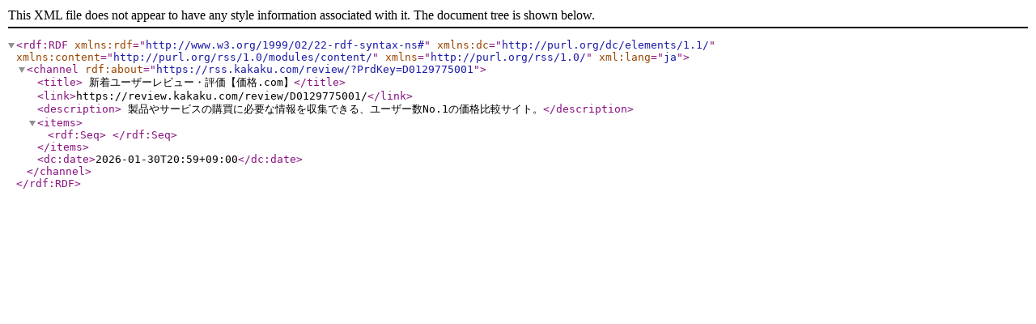

--- FILE ---
content_type: application/xml
request_url: https://rss.kakaku.com/review/?PrdKey=D0129775001
body_size: 503
content:
<?xml version="1.0" encoding="utf-8" ?>
<rdf:RDF xmlns:rdf="http://www.w3.org/1999/02/22-rdf-syntax-ns#" xmlns:dc="http://purl.org/dc/elements/1.1/" xmlns:content="http://purl.org/rss/1.0/modules/content/" xmlns="http://purl.org/rss/1.0/" xml:lang="ja">
<channel rdf:about="https://rss.kakaku.com/review/?PrdKey=D0129775001">
<title>
新着ユーザーレビュー・評価【価格.com】</title>
<link>https://review.kakaku.com/review/D0129775001/</link>
<description>
製品やサービスの購買に必要な情報を収集できる、ユーザー数No.1の価格比較サイト。</description>
<items>
<rdf:Seq>
</rdf:Seq>
</items>
<dc:date>2026-01-30T20:59+09:00</dc:date>
</channel>
</rdf:RDF>